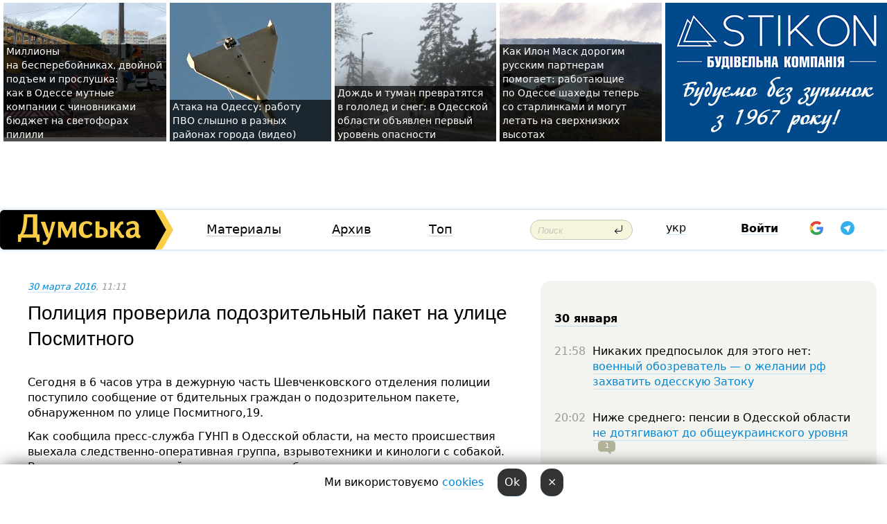

--- FILE ---
content_type: text/html; charset=windows-1251
request_url: https://dumskaya.net/news/politciya-proverila-podozritelnyy-paket-na-ulitc-056716/
body_size: 19903
content:
<!-- yes ads --><!-- 19 0    --><!-- [ 0 ]--><!-- 3 0    --><!-- [ 0 ]--><!-- 7 0    --><!-- [ 0 ]--><!-- 1 0    --><!-- [ 0 ]--><!-- 8 0    --><!-- [ 0 ]--><!-- 6 0    --><!-- [ 0 ]--><!DOCTYPE html PUBLIC "-//W3C//DTD XHTML 1.0 Transitional//EN" "http://www.w3.org/TR/xhtml1/DTD/xhtml1-transitional.dtd">
<html>
<head>
<link rel="alternate" hreflang="ru" href="https://dumskaya.net/news/politciya-proverila-podozritelnyy-paket-na-ulitc-056716/" /><meta http-equiv="Content-Type" content="text/html; charset=windows-1251" />
<title>Полиция проверила подозрительный пакет на улице Посмитного  | Новости Одессы</title>
<meta name="Description" content="Сегодня в&nbsp;6&nbsp;часов утра в&nbsp;дежурную часть Шевченковского отделения полиции поступило сообщение от&nbsp;бдительных граждан о&nbsp;подозрительном пакете, обнаруженном по&nbsp;улице Посмитного,19." /><meta name="apple-itunes-app" content="app-id=980928710">
<meta name="google-play-app" content="app-id=com.wininteractive.dumskaya">
<meta property="fb:app_id" content="192205030793137" />
<meta name="robots" content="max-image-preview:standard">

<meta http-equiv="X-UA-Compatible" content="IE=edge" />
<meta name="geo.position" content="46.466667;30.733333" />
<meta name="ICBM" content="46.466667, 30.733333" />
<meta name="geo.placename" content="Odessa, Ukraine" />
<meta name="geo.region" content="ua" />
<meta name="google-signin-client_id" content="192778080836-sl2lvtcv4ptsj6cgpp99iq5cgldh1bmq.apps.googleusercontent.com">
 <link rel="stylesheet" type="text/css" href="/css/main28.css?5" media="screen" />

<link rel="stylesheet" type="text/css" href="/css/print.css" media="print" />




<!--[if IE]>
<link rel="stylesheet" type="text/css" href="/css/ie.css"  media="screen"/>
<![endif]-->
<link rel="SHORTCUT ICON" href="/i3/favicon.png" />



<!-- Google tag (gtag.js) 
<script async src="https://www.googletagmanager.com/gtag/js?id=G-2EMXL010BL"></script>
<script>
  window.dataLayer = window.dataLayer || [];
  function gtag(){dataLayer.push(arguments);}
  gtag('js', new Date());

  gtag('config', 'G-2EMXL010BL');
</script>


<script async src="https://securepubads.g.doubleclick.net/tag/js/gpt.js"></script>
-->


<meta property="og:url" content="https://dumskaya.net/news/politciya-proverila-podozritelnyy-paket-na-ulitc-056716/" />
<meta property="og:title" content="Полиция проверила подозрительный пакет на улице Посмитного" />
<meta property="og:type" content="article" />
<script>

  window.googletag = window.googletag || {cmd: []};
  googletag.cmd.push(function() {
    googletag.defineSlot('/22908122590,22969254535/dumskaya.net_desktop_article_bottom', [728, 90], 'div-gpt-ad-1696932866002-0').addService(googletag.pubads());
    googletag.pubads().enableSingleRequest();
    googletag.enableServices();
  });

window.googletag = window.googletag || {cmd: []};
googletag.cmd.push(function() {
googletag.defineSlot('/22908122590,22969254535/dumskaya.net_desktop_article_right_1', [[160, 600], [300, 250], [300, 600]], 'div-gpt-ad-1695373137563-0').addService(googletag.pubads());
googletag.pubads().enableSingleRequest();
googletag.enableServices();
});
</script>
<script>
window.googletag = window.googletag || {cmd: []};
googletag.cmd.push(function() {
googletag.defineSlot('/22908122590,22969254535/dumskaya.net_desktop_article_right_2', [[300, 250], [160, 600], [300, 600]], 'div-gpt-ad-1695373508230-0').addService(googletag.pubads());
googletag.pubads().enableSingleRequest();
googletag.enableServices();
});
</script>

<div id="fb-root"></div>
<script>(function(d, s, id) {
  var js, fjs = d.getElementsByTagName(s)[0];
  if (d.getElementById(id)) return;
  js = d.createElement(s); js.id = id;
  js.src = "//connect.facebook.net/ru_RU/all.js#xfbml=1&appId=192205030793137";
  fjs.parentNode.insertBefore(js, fjs);
}(document, 'script', 'facebook-jssdk'));</script><script type="text/javascript" src="/js/main5.js?3"></script>
 	
<link rel="image_src" href="http://dumskaya.net/pics/fb/ru30521newsvideopic_politciya-proverila-podozritelnyy-paket-na-ulitc56716.jpg" />
<meta property="og:image" content="http://dumskaya.net/pics/fb/ru30521newsvideopic_politciya-proverila-podozritelnyy-paket-na-ulitc56716.jpg"/><script type="text/javascript" src="/js/swfobject.js"></script>
<!--<script type="text/javascript" src="/js/adriver.core.2.js"></script>-->
<script src="https://apis.google.com/js/platform.js" async defer></script>


<!-- Meta Pixel Code -->
<script>
  !function(f,b,e,v,n,t,s)
  {if(f.fbq)return;n=f.fbq=function(){n.callMethod?
  n.callMethod.apply(n,arguments):n.queue.push(arguments)};
  if(!f._fbq)f._fbq=n;n.push=n;n.loaded=!0;n.version='2.0';
  n.queue=[];t=b.createElement(e);t.async=!0;
  t.src=v;s=b.getElementsByTagName(e)[0];
  s.parentNode.insertBefore(t,s)}(window, document,'script',
  'https://connect.facebook.net/en_US/fbevents.js');
  fbq('init', '194518193344446');
  fbq('track', 'PageView');
</script>
<noscript><img height="1" width="1" style="display:none"
  src="https://www.facebook.com/tr?id=194518193344446&ev=PageView&noscript=1"
/></noscript>
<!-- End Meta Pixel Code -->


</head>




<body onload="" >

<header>

<noindex class=counter>
</noindex>

<div id=tops style='max-width:100%; width:100%;'>
<a name=top></a>

<!-- 2 3    --><!-- banner 1179 ЗАРС_ПК: priority: 2 shows:0<Br> --><!-- banner 1165 зезман2: priority: 1 shows:0<Br> --><!-- banner 1181 брендинг: priority: 1 shows:0<Br> --><!-- [ 2 ]--><table width=100% style='margin-top:3px;'><tr>
<td>


<table class=topstable style='width:100%; max-width:100%'><tr>
<td style='width:3px;'>&nbsp;</td>



<td class=tops style='background: url(/pics/b7/76232newsvideopic_milliony-na-bespereboynikah-ili-dvoynoy-podem-ka1769585667190113.jpg) no-repeat; 
background-position: center top; background-size:cover; text-indent:0; padding:0 ;height:200px; vertical-align:bottom; ; cursor: pointer;' onclick="window.location='/news/milliony-na-bespereboynikah-ili-dvoynoy-podem-ka-190113/';">
<div style='margin-left:4px; margin-right:4px; box-shadow: 4px 0 0 rgba(0,0,0,0.7), -4px 0 0 rgba(0,0,0,0.7); background:rgba(0,0,0,0.7);'><a href=/news/milliony-na-bespereboynikah-ili-dvoynoy-podem-ka-190113/ style='text-indent:0; color:#fff; font-size:14px;
   display: inline; margin-bottom:0; line-height:20px; border: none; text-decoration: none;'>Миллионы на&nbsp;бесперебойниках, двойной подъем и&nbsp;прослушка: как&nbsp;в&nbsp;Одессе мутные компании с&nbsp;чиновниками бюджет на&nbsp;светофорах пилили </a></div>
</td>
<td style='width:3px;'>&nbsp;</td>
<td class=tops style='background: url(/pics/b2/newsvideopic_ataka-na-odessu-rabotu-pvo-slyshno-v-raznyh-rayo190139_79260.jpg) no-repeat; 
background-position: center top; background-size:cover; text-indent:0; padding:0 ;height:200px; vertical-align:bottom; ; cursor: pointer;' onclick="window.location='/news/ataka-na-odessu-rabotu-pvo-slyshno-v-raznyh-rayo-190139/';">
<div style='margin-left:4px; margin-right:4px; box-shadow: 4px 0 0 rgba(0,0,0,0.7), -4px 0 0 rgba(0,0,0,0.7); background:rgba(0,0,0,0.7);'><a href=/news/ataka-na-odessu-rabotu-pvo-slyshno-v-raznyh-rayo-190139/ style='text-indent:0; color:#fff; font-size:14px;
   display: inline; margin-bottom:0; line-height:20px; border: none; text-decoration: none;'>Атака на&nbsp;Одессу: работу ПВО&nbsp;слышно в&nbsp;разных районах города (видео) </a></div>
</td>
<td style='width:3px;'>&nbsp;</td>
<td class=tops style='background: url(/pics/b5/50858newsvideopic_dozhd-i-tuman-prevratyatsya-v-gololed-i-sneg-v-o1769755855190137.jpg) no-repeat; 
background-position: center top; background-size:cover; text-indent:0; padding:0 ;height:200px; vertical-align:bottom; ; cursor: pointer;' onclick="window.location='/news/dozhd-i-tuman-prevratyatsya-v-gololed-i-sneg-v-o-190137/';">
<div style='margin-left:4px; margin-right:4px; box-shadow: 4px 0 0 rgba(0,0,0,0.7), -4px 0 0 rgba(0,0,0,0.7); background:rgba(0,0,0,0.7);'><a href=/news/dozhd-i-tuman-prevratyatsya-v-gololed-i-sneg-v-o-190137/ style='text-indent:0; color:#fff; font-size:14px;
   display: inline; margin-bottom:0; line-height:20px; border: none; text-decoration: none;'>Дождь и&nbsp;туман превратятся в&nbsp;гололед и&nbsp;снег: в&nbsp;Одесской области объявлен первый уровень опасности </a></div>
</td>
<td style='width:3px;'>&nbsp;</td>
<td class=tops style='background: url(/pics/c2/picturepicture_176968991196296721464803_74111.jpg) no-repeat; 
background-position: center top; background-size:cover; text-indent:0; padding:0 ;height:200px; vertical-align:bottom; ; cursor: pointer;' onclick="window.location='/news/letayut-nizhe-i-upravlyayutsya-cherez-starlinki-190131/';">
<div style='margin-left:4px; margin-right:4px; box-shadow: 4px 0 0 rgba(0,0,0,0.7), -4px 0 0 rgba(0,0,0,0.7); background:rgba(0,0,0,0.7);'><a href=/news/letayut-nizhe-i-upravlyayutsya-cherez-starlinki-190131/ style='text-indent:0; color:#fff; font-size:14px;
   display: inline; margin-bottom:0; line-height:20px; border: none; text-decoration: none;'>Как&nbsp;Илон Маск дорогим русским партнерам помогает: работающие по&nbsp;Одессе шахеды теперь со&nbsp;старлинками и&nbsp;могут летать на&nbsp;сверхнизких высотах </a></div>
</td>
<td style='width:3px;'>&nbsp;</td>
</tr></table>

</td>




<td height=214 width=304>
<!--!2--><!--ban2--> <noindex><a href=/ad//click/?ban=1181 target=_blank rel=nofollow class=nobo style='border:none'><img  class=nobo  src=/banner/brending/ alt='брендинг' ></a><br></noindex> <!--]ban2-->
</td>

</tr></table></div>


<nav id=nav class=nav> <!-- ng 18px -->
<div id=menuitems style='background-color:#fff;'>

<div class=logocell><a href=/ title='Думская - новости Одессы, анализ одесской политики. Интересные новости в Одессе 
 и аналитические статьи.' style='height:57px;font-size:0; border:none;'><img src=/i/logoua.png 
alt='Думская - новости Одессы, анализ одесской политики. 
Интересные новости в Одессе и аналитические статьи.' style='display:inline-block;height:57px;'>
</a></div>
<div class=rightcell>  <!-- right cell -->
<div class=innertable>  <!-- inner table -->

<!-- menu cell -->
<div class=cell2pc></div>
<div class=menuitemscell>

<!-- menu table-->
<div class=menutable> 
<div style='display: table-cell; width:26%; text-align:left;'><a title='...... .. ......' href=/articles/ class=menuitem>Материалы</a></div><div style='display: table-cell; width:25%;'><a class=menuitemsel title='Архив' href=/allnews/>Архив</a></div><div style='display: table-cell; width:23%;'><a title='Найбільш популярні новини Одеси за тиждень' href=/topweek/ class=menuitem>Топ</a></div></div>
</div>
<!--<div class=cell2pc></div>-->
<!--<div class=cellline></div>-->
<!-- search cell -->
<div class=cellsearch>
<form class=searchform action=/search/// method=get style=''><div style='position:relative; width:100%'>
<input id=first class=searchinp type=text name=query placeholder='Поиск' 
onfocus="this.placeholder = ''" onblur="this.placeholder = 'Поиск'" >
<input type=image src=/i/enter.png class=searchgo>
</div></form></div>
<!--<div class=cellline></div>-->
<div style='display: table-cell; width:6%;'><div style='padding-top:15px;'><a style='color:#000' href=/setlang/ua/>укр</a></div> </div>
<script>
function showuserinfo()
{ 
 g('userinfo').className="userinfovisible";
 document.body.addEventListener('click', boxCloser, false);
}

function hideuserinfo()
{ 
 g('userinfo').className="userinfohidden";
 document.body.removeEventListener('click', boxCloser, false);
}

var last=0;

function ts()
{
 return new Date().getTime()/1000;
}

function shownewcomments()
{ 
 if (ts()-last<0.1) return;
 document.body.addEventListener('click', boxCloser, false);
 g('newcomments').className="newcommentsvisible";
 g('newcomments').style.display='block';
 g('nclink').href="javascript:hidenewcomments()";
 last=ts();
}

function hidenewcomments()
{ 
 if (ts()-last<0.1) return;
 document.body.removeEventListener('click', boxCloser, false);
 g('newcomments').className="newcommentshidden";
 g('newcomments').style.display='none';
 g('nclink').href="javascript:shownewcomments()";
 last=ts();
}


function boxCloser(e)
{
//alert(e.target.id);
  if (e.target.id != 'userinfo' && e.target.id != 'newcomments' && e.target.id != 'login' && e.target.id != 'psw')
  {
    hideuserinfo();
    hidenewcomments();
  }
}  

window.onscroll = function() {
t=window.pageYOffset;
 if (t>302){
 g('nav').className='navfixed';
 document.getElementsByTagName("BODY")[0].style.marginTop='141px';
 document.getElementById("newcomments").style.top='57px';
}
else
{
 g('nav').className='nav';
 document.getElementsByTagName("BODY")[0].style.marginTop='0';
 document.getElementById("newcomments").style.top='360px';
}
}

</script>
<!--<div class=cell2pc></div>-->
<div class=celluser style='text-align: center;'>
<div class=cellnouser style='height:30px; width:335px; vertical-align:middle; text-align:center;'><div class=cell1user style='text-align:center; margin:0 auto;'>
<div style='display: inline-block;position: relative;'>
<div style='display: inline-block;'>
<a href=javascript:showuserinfo()  id=pp
 style='color:#000;text-decoration:none;margin-left:0;display:inline-block;line-height:16px;'><b>Войти</b></a><script>

  function urlencode( s )
   {
      return encodeURIComponent( s );
   }


function authInfo(data) {
uid=data.session.user.id;
first_name=data.session.user.first_name;
last_name=data.session.user.last_name;
hash="expire="+data.session.expire+"&mid"+data.session.mid+"&secret="+data.session.secret+"&sid="+data.session.sid+"&sig="+data.session.sig;
window.location="/vkreg///"+urlencode(uid)+"/?returnurl="+urlencode(window.location.href)+"&name="+urlencode(first_name)+" "+urlencode(last_name)+"&hash="+urlencode(hash);
}

</script>
<!--<img src=/i3/fb-login.gif id=zz onclick="FB.login( registerfb(), {scope: 'email'})  " style='margin-left:20px;padding-bottom:3px;vertical-align:middle;cursor:pointer;width:20px;height:20px;'>
-->

      <script>


var accessToken='';

function registerfb()
{
FB.api('/me', function(response) {

FB.getLoginStatus(function(response) {
 accessToken=response.authResponse.accessToken;
});
var name= response.name;
var email= response.email;
var id= response.id; 
var link= response.link;
var public_key = accessToken;
window.location="/fbreg///?fbid="+urlencode(id)+"&fbname="+urlencode(name)+"&fburl="+urlencode('/news/politciya-proverila-podozritelnyy-paket-na-ulitc-056716///')+"&fbemail="+urlencode(email)+"&key="+urlencode(public_key);
});
}
        window.fbAsyncInit = function() {
          FB.init({
            appId      : '192205030793137',
            version    : 'v3.2',
            status     : true, 
            cookie     : true,
            xfbml      : true,
            oauth      : true,
          });
        };
        (function(d){
           var js, id = 'facebook-jssdk'; if (d.getElementById(id)) {return;}
           js = d.createElement('script'); js.id = id; js.async = true;
           js.src = "//connect.facebook.net/en_US/sdk.js";
           d.getElementsByTagName('head')[0].appendChild(js);
         }(document));
      </script>

<div  style='display:inline-block; padding-left:15px;vertical-align:middle;' id=fblog>  <div id="fb-root"></div>
<div class="fb-login-button" on-login="registerfb()" data-scope="email">&rarr;</div></div>

<div class="g-signin2" data-onsuccess="onSignIn" id=gbtn style='display:none;'></div>



<form id=gform2 method=post action="/googlereg/" style='display:none;'>
<input type=hidden name=gid id=gid2>
<input type=hidden name=nickname id=nickname2>
<input type=hidden name=email id=email2>
<input type=hidden name=pic id=pic2>
<input type=hidden name=backurl value="/news/politciya-proverila-podozritelnyy-paket-na-ulitc-056716///">
</form>

<div id=tgbtn style='display:none;'><script async src="https://telegram.org/js/telegram-widget.js?22" data-telegram-login="dumskayalogin_bot" data-size="small" data-auth-url="https://dumskaya.net/telegram//login/" data-request-access="write"></script>
</div>


<script>
function onSignIn(googleUser)
{
 var profile = googleUser.getBasicProfile();
 g('gid2').value=profile.getId();
 g('nickname2').value=profile.getName();
 g('email2').value=profile.getEmail();
 g('pic2').value=profile.getImageUrl();
 g('gform2').submit();
}

function z()
{
show('gbtn');
hide('xx');
hide('zz');
hide('tg');
hide('fblog');
hide('pp');
}

function tg()
{
show('tgbtn');
hide('xx');
hide('zz');
hide('fblog');
hide('tg');
hide('pp');
}

</script>

<img src=/i3/google.png id=xx onclick="z();" 
style='margin-left:20px;padding-bottom:3px;vertical-align:middle;cursor:pointer;width:20px;height:20px;'>

<img src=/i/telegram.png id=tg onclick="tg();" 
style='margin-left:20px;padding-bottom:3px;vertical-align:middle;cursor:pointer;width:20px;height:20px;'>
</div>
<div id=userinfo class=userinfohidden style='position:absolute;width:250px;left:-90px;'><div style='padding:20px;' >
<center ><b>Войти</b></center><br>
<form action=/enter/ method=post>
<input type=hidden id=turing name=turing value=43>
<script>
 document.getElementById('turing').value='42';
</script>
<input type=hidden name=backurl value=''>

<table id=userinfo1>
<tr><td width=150 style='padding-top:3px;'>E-mail<br><br> </td><td> 
<input type=text id=login name=login value='' class=inp17>  </td></tr>
<tr><td style='padding-top:3px;'>Пароль<br><br></td><td> <input type=password id=psw name=password class=inp17>  </td></tr>
</tr>



<tr><td></td>  <td align=right><input name=submitbutton type=submit value='Войти' style=';width:90px; display:block;'>
</td><td> 

</table>
</form>
<Br><a href=/register/>Регистрация</a><br><a href=/skleroz/>Восстановление пароля</a>
</div>
</div>
</div>
</div>
</div>


<div id=newcomments class=newcommentshidden><div style='padding:8px;font-size:13px; font-weight:bold;'> Новые комментарии:</div></div>
</div>

</div><!-- inner table -->
</div> <!-- right cell -->
</div> <!-- menuitems -->

</nav>

</header>
<br>



<div class=content>
<script type="text/javascript">

AJAX2("/ajaxcounter///?page=056716&pclass=20&mob=0");

  
document.onkeydown = NavigateThrough;
function NavigateThrough (event)
    {
    if (!document.getElementById) return;
    if (window.event) event = window.event;
	if (event.ctrlKey && ((event.keyCode == 0xA)||(event.keyCode == 0xD)) )
	    {
var x = window.getSelection();
var z = x.anchorNode.parentNode;
var t= z.innerText;
//alert();

var sel = window.getSelection().toString();
sel=sel.replace("&nbsp;", " ");
t=t.replace("&nbsp;", " ");
          
sel=sel.replace(/\u00A0/g, " ");
t=t.replace(/\u00A0/g, " ");
//alert(t);
AJAX("/news/politciya-proverila-podozritelnyy-paket-na-ulitc-056716/ctrlenter/",encodeURI(sel+"///"+t));
alert("Информация про ошибку отправлена в редакцию! Спасибо за помощь");
           }
    }
</script>
<img src="/ajaxcounter///?page=056716&pclass=20&mob=0" width=1 height=1 style='visibility:none'>


<Br><Br>
  
<link rel="canonical" href="https://dumskaya.net/news/politciya-proverila-podozritelnyy-paket-na-ulitc-056716/" />

<table width=100% style='max-width:1600px;'><tr>

<td class=newscol style='padding-right:20px; border:0; background: #fff;' rowspan=2>

<div style='max-width:700px; margin: 0 auto; font-size:16px; background:#fff;'>




    


<div style='color:#999; font-size:13px;'><i><a href=/allnews///2016/03/30/>30 марта 2016</a>, 11:11</i>  &nbsp;&nbsp;  </div>



<div style='height:10px;'></div>

<h1>Полиция проверила подозрительный пакет на улице Посмитного</h1>

<br>

   







</div></div>


<script>

function photovote(id)
{
 AJAX("/index.php?class=29&id="+id+"&settemplate=vote");
}

</script>


<style>
#textdiv
{
 max-width:700px;
margin: 0 auto;
margin-bottom:10px;
}
</style>

<div id=textdiv style=' background:#fff;padding-left:20px; padding-right:20px; '>

  
<p>Сегодня в&nbsp;6&nbsp;часов утра в&nbsp;дежурную часть Шевченковского отделения полиции поступило сообщение от&nbsp;бдительных граждан о&nbsp;подозрительном пакете, обнаруженном по&nbsp;улице Посмитного,19.</p><p>Как сообщила пресс-служба ГУНП в&nbsp;Одесской области, на&nbsp;место происшествия выехала следственно-оперативная группа, взрывотехники и&nbsp;кинологи с&nbsp;собакой. В&nbsp;пакете взрывных устройств и&nbsp;веществ не&nbsp;обнаружили.</p> 




</div>



<div style='background:#fff;'>


</div>



<div id=textdiv style=' background:#fff; padding-left:20px; padding-right:20px;'>

<script>
</script><br>

 <b>СМЕРТЬ РОССИЙСКИМ ОККУПАНТАМ!</b>  
<br>


<!-- -->




</div>


<div style='max-width:700px; margin: 0 auto; font-size:16px; '>
<div style='background:#fff;'>






                                 
                                   





 <!--!19-->

<script>
  setTimeout("AJAX('/ad//ajaxsaveview/?place=1');",5000);
</script>










</div></div>


  

<br><br>
<span style='color:#bbb'>Заметили ошибку? Выделяйте слова с ошибкой и нажимайте control-enter<br></span>
<div class=hideprint>
<br>

 








<div style='background:#fff;'>

<table><tr>
<!--<td width=75>
<NOINDEX><a href="http://twitter.com/share" class="twitter-share-button" data-text="Полиция проверила подозрительный пакет на улице Посмитного #odessa" data-count="horizontal" data-via="dumskaya_net">Tweet</a><script type="text/javascript" src="https://platform.twitter.com/widgets.js"></script></NOINDEX>
</td>-->


<td width=180 align=left>
<NOINDEX>

<div class="fb-like" data-href="https://dumskaya.net/news/politciya-proverila-podozritelnyy-paket-na-ulitc-056716/" data-send="false" data-layout="button_count" data-width="150" data-show-faces="true" data-action="recommend" data-font="tahoma"></div>
</NOINDEX>
</td>
<Td>
 <a href=#top>Наверх &uarr;</a>
</td>
</tr></table>
</div>
</div>

<div style='background:#fff;'>
<br><div class="line1" style='margin-bottom:7px;'> </div>
<div class=hideprint>


<!--!3-->
</div>
</div>



</div>

<div style='display:'>




<div style='display: inline-block; vertical-align:top'>
<br><br><!--!7-->
</div>

<div style='height:7px;'></div>
</div>
<div class=hideprint>
<div class=line1> </div>



<div style='display:; background:#fff'>




<script>
function comform(id)
{
var t='<br><form action=/comment/'+id+'/addcomment// method=post id=f'+id+' style=display:inline onsubmit="return socialsubmit('+id+')">';
t+='<input type=hidden name=returnurl value="/news/politciya-proverila-podozritelnyy-paket-na-ulitc-056716///">';
t+='<textarea name=comment class=sendtextbig id=text'+id+'></textarea><div style="display:none; padding:5px; background:#eee;" id=putpic'+id+'>Адрес картинки в интернете: <input type=text name=picsource style="width:400px" id=putpicsrc'+id+'></div><input type=submit value="Ответить" name=ans><input type=button value="Вставить картинку" onclick=putpic('+id+') id=putpicbtn'+id+'><Br></form> ';
x=g('comm'+id);
x.innerHTML=t;
g('text'+id).focus();
}

function unhidecom(id)
{
 hide('hidlink'+id);
 show('hidden'+id);
}
</script>


<a name=comments> </a> <!--<B>Комментарии:</b> 
<br> --> <br> 



<script>

var setid=0;
var txt0='';

function ReplaceAll(Source,stringToFind,stringToReplace){
  var temp = Source;
    var index = temp.indexOf(stringToFind);
        while(index != -1){
            temp = temp.replace(stringToFind,stringToReplace);
            index = temp.indexOf(stringToFind);
        }
        return temp;
}

function save(id)
{
 txt= g('ed'+id).value;
 txt=ReplaceAll(txt,".","&#46;");
 txt=encodeURIComponent(txt);
//alert(txt);
 AJAX("/comment//saveedit/"+id+"/"+ txt +"/");
}

function cancel(id)
{
 g('ctxt'+id).innerHTML=txt0;
 show('edlink'+id);
}

function editcom(id)
{
 hide('edlink'+id);
 txt0=g('ctxt'+id).innerHTML;
 txt=ReplaceAll(txt0,"<br>",String.fromCharCode(10));
 txt=ReplaceAll(txt,"&laquo;",'"');
 txt=ReplaceAll(txt,"&raquo;",'"');
 txt=ReplaceAll(txt,"&nbsp;",' ');
 txt=ReplaceAll(txt,"&mdash;",'-');

 txt=ReplaceAll(txt,"Сохранить изменения Отмена",'');


 txt=ReplaceAll(txt,"«",'"');
 txt=ReplaceAll(txt,"»",'"');

 txt=ReplaceAll(txt,"https://www.youtube.com/embed/", ">https://www.youtube.com/watch?v=");
 txt=ReplaceAll(txt,'" frameborder=','<');

 txt=txt.replace(/(<([^>]+)>)/ig,"");
 g('ctxt'+id).innerHTML="<textarea id=ed"+id+" style='width:400px; height:200px;'>"+txt+"</textarea><br><button onclick=save("+id+") style='padding:5px;'>Сохранить изменения</button> <button onclick=cancel("+id+") style='padding:5px;'>Отмена</button>";
}


function win2utf(s)
{
 var t='';
   for(var i=0; i<s.length; i++)
    {
       c=s[i].charCodeAt(0);
       if (c<=127 || c>255) {t+=String.fromCharCode(c); continue; }
       if (c>=192 && c<=207)    {t+=String.fromCharCode(208)+'"'. String.fromCharCode(c-48); continue; }
       if (c>=208 && c<=239) {t+=String.fromCharCode(208)+String.fromCharCode(c-48); continue; }
       if (c>=240 && c<=255) {t+=String.fromCharCode(209)+String.fromCharCode(c-112); continue; }
       if (c==184) { t+=String.fromCharCode(209)+String.fromCharCode(209); continue; };
            if (c==168) { t+=String.fromCharCode(208)+String.fromCharCode(129);  continue; };
            if (c==184) { t+=String.fromCharCode(209)+String.fromCharCode(145); continue; };
            if (c==168) { t+=String.fromCharCode(208)+String.fromCharCode(129); continue; };
            if (c==179) { t+=String.fromCharCode(209)+String.fromCharCode(150); continue; };
            if (c==178) { t+=String.fromCharCode(208)+String.fromCharCode(134); continue; };
            if (c==191) { t+=String.fromCharCode(209)+String.fromCharCode(151); continue; };
            if (c==175) { t+=String.fromCharCode(208)+String.fromCharCode(135); continue; };
            if (c==186) { t+=String.fromCharCode(209)+String.fromCharCode(148); continue; };
            if (c==170) { t+=String.fromCharCode(208)+String.fromCharCode(132); continue; };
            if (c==180) { t+=String.fromCharCode(210)+String.fromCharCode(145); continue; };
            if (c==165) { t+=String.fromCharCode(210)+String.fromCharCode(144); continue; };
            if (c==184) { t+=String.fromCharCode(209)+String.fromCharCode(145); continue; };
   }
   return t;
}



function socialsubmit(id)
{
 
 
 if (!stop) g('f'+id).submit();
}


function showthread(id)
{
 hide('show'+id);
 show('data'+id);
}

function putpic(id)
{
 show('putpic'+id);
 g('putpicsrc'+id).focus();
 hide('putpicbtn'+id);
}

function admindel(id)
{
 AJAX("/index.php?class=27&id="+id+"&delcom=1");
}

function adminhide(id)
{
 AJAX("/index.php?class=27&id="+id+"&delcom=5");
}

function adminshow(id)
{
 AJAX("/index.php?class=27&id="+id+"&delcom=6");
}


function checkpic(id)
{
 var pic=g('compic'+id);

 if (pic.width>2200 || pic.height>2200)
 {
  pic.src='';
  pic.height=0;
  pic.width=0;
 }
else
{
 if (pic.width>900)
  pic.width=600;
 else
 if (pic.height>600) pic.height=600;
}
}


</script>



<div><a name=comment1916402></a>
 <div class=pb10  id=hidden1916402  >
<table><tr><td class=comtd1><a href=/user/kol-o-bok/ title='Kol-o-Bok' style='border-bottom: none;'><img width=75 height=75 src=/pics/auserpic.gif alt='Kol-o-Bok' style='-webkit-border-radius: 38px; -moz-border-radius: 38px; border-radius: 38px;'></a></td><td cla1ss=comtd2>
<div style='background-color:#eee; border-radius:15px; padding:15px; color :#000; '>

<div style='min-height:25px;'><a href=/user/kol-o-bok/ class=user>Kol-o-Bok</a>    <a href=/news/politciya-proverila-podozritelnyy-paket-na-ulitc-056716/#comment1916402 class=comdate>30 марта 2016, 11:18</a> &nbsp;   &nbsp; <span id=q1916402>+1</span> &nbsp;  &nbsp;&nbsp;&nbsp; </div>
 <div id=ctxt1916402>Сміття на поСМІТНОГО&#133</div>
</div> 
&nbsp;&nbsp; <a class=comans href=javascript:comform(1916402)>Ответить</a> &nbsp;&nbsp;&nbsp;  

 <div id=comm1916402></div>

</td></tr></table>

</div><div class=comansd></div></div><div><a name=comment1916412></a>
 <div class=pb10  id=hidden1916412  >
<table><tr><td class=comtd1><a href=/user/staryykatorzhanin/ title='СтарыйКаторжанин' style='border-bottom: none;'><img width=75 height=75 src=/pics/auserpic.gif alt='СтарыйКаторжанин' style='-webkit-border-radius: 38px; -moz-border-radius: 38px; border-radius: 38px;'></a></td><td cla1ss=comtd2>
<div style='background-color:#eee; border-radius:15px; padding:15px; color :#000; '>

<div style='min-height:25px;'><a href=/user/staryykatorzhanin/ class=user>СтарыйКаторжанин</a>   &nbsp; <img src=/i/flags/od.gif alt='страна по ip - od'> <a href=/news/politciya-proverila-podozritelnyy-paket-na-ulitc-056716/#comment1916412 class=comdate>30 марта 2016, 11:24</a> &nbsp;   &nbsp; <span id=q1916412>+1</span> &nbsp;  &nbsp;&nbsp;&nbsp; </div>
 <div id=ctxt1916412>На&nbsp;днях открываю багажник и&nbsp;обнаруживаю в&nbsp;нем&nbsp;подозрительный пакет, который источает подозрительное зловоние. Сначала думал, что&nbsp;диверсия, а&nbsp;потом вспомнил, что&nbsp;на&nbsp;прошлой неделе муссор положил в&nbsp;багажник, чтоб выбросить по&nbsp;дороге и&nbsp;забыл о&nbsp;нем. Обезвредил его&nbsp;сам, полицию не&nbsp;вызывал. Во&nbsp;какой я&nbsp;бдительный гражданин.</div>
</div> 
&nbsp;&nbsp; <a class=comans href=javascript:comform(1916412)>Ответить</a> &nbsp;&nbsp;&nbsp;  

 <div id=comm1916412></div>

</td></tr></table>

</div><div class=comansd><div><a name=comment1916422></a>
 <div class=pb10  id=hidden1916422  >
<table><tr><td class=comtd1><a href=/user/woodoodoll/ title='WooDooDoll' style='border-bottom: none;'><img width=75 height=75 src=/pics/a1/userpic34701.gif alt='WooDooDoll' style='-webkit-border-radius: 38px; -moz-border-radius: 38px; border-radius: 38px;'></a></td><td cla1ss=comtd2>
<div style='background-color:#eee; border-radius:15px; padding:15px; color :#000; '>

<div style='min-height:25px;'><a href=/user/woodoodoll/ class=user>WooDooDoll</a>    <a href=/news/politciya-proverila-podozritelnyy-paket-na-ulitc-056716/#comment1916422 class=comdate>30 марта 2016, 11:36</a> &nbsp;   &nbsp; <span id=q1916422>+6</span> &nbsp;  &nbsp;&nbsp;&nbsp; </div>
 <div id=ctxt1916422>Расскажите еще&nbsp;как&nbsp;Вы&nbsp;сходили в&nbsp;туалет не&nbsp;по&nbsp;маленькой нужде и&nbsp;забыли слить воду</div>
</div> 
&nbsp;&nbsp; <a class=comans href=javascript:comform(1916422)>Ответить</a> &nbsp;&nbsp;&nbsp;  

 <div id=comm1916422></div>

</td></tr></table>

</div><div class=comansd></div></div></div></div><div><a name=comment1916418></a>
 <div class=pb10  id=hidden1916418  >
<table><tr><td class=comtd1><a href=/user/kostyapovar/ title='костяповар' style='border-bottom: none;'><img width=75 height=75 src=/pics/auserpic.gif alt='костяповар' style='-webkit-border-radius: 38px; -moz-border-radius: 38px; border-radius: 38px;'></a></td><td cla1ss=comtd2>
<div style='background-color:#eee; border-radius:15px; padding:15px; color :#000; '>

<div style='min-height:25px;'><a href=/user/kostyapovar/ class=user>костяповар</a>   &nbsp; <img src=/i/flags/od.gif alt='страна по ip - od'> <a href=/news/politciya-proverila-podozritelnyy-paket-na-ulitc-056716/#comment1916418 class=comdate>30 марта 2016, 11:31</a> &nbsp;   &nbsp; <span id=q1916418>-2</span> &nbsp;  &nbsp;&nbsp;&nbsp; </div>
 <div id=ctxt1916418>А за ложный вызов привлекут бдлительного гражданина?</div>
</div> 
&nbsp;&nbsp; <a class=comans href=javascript:comform(1916418)>Ответить</a> &nbsp;&nbsp;&nbsp;  

 <div id=comm1916418></div>

</td></tr></table>

</div><div class=comansd></div></div><div><a name=comment1916434></a>
 <div class=pb10  id=hidden1916434  >
<table><tr><td class=comtd1><a href=/user/kostyapovar/ title='костяповар' style='border-bottom: none;'><img width=75 height=75 src=/pics/auserpic.gif alt='костяповар' style='-webkit-border-radius: 38px; -moz-border-radius: 38px; border-radius: 38px;'></a></td><td cla1ss=comtd2>
<div style='background-color:#eee; border-radius:15px; padding:15px; color :#000; '>

<div style='min-height:25px;'><a href=/user/kostyapovar/ class=user>костяповар</a>   &nbsp; <img src=/i/flags/od.gif alt='страна по ip - od'> <a href=/news/politciya-proverila-podozritelnyy-paket-na-ulitc-056716/#comment1916434 class=comdate>30 марта 2016, 12:04</a> &nbsp;   &nbsp; <span id=q1916434>-2</span> &nbsp;  &nbsp;&nbsp;&nbsp; </div>
 <div id=ctxt1916434>А&nbsp;почему собственно минусуете?ведь вызов то&nbsp;ложный, потрачены средства. Собака с&nbsp;милицией приехала)</div>
</div> 
&nbsp;&nbsp; <a class=comans href=javascript:comform(1916434)>Ответить</a> &nbsp;&nbsp;&nbsp;  

 <div id=comm1916434></div>

</td></tr></table>

</div><div class=comansd><div><a name=comment1916559></a>
 <div class=pb10  id=hidden1916559  >
<table><tr><td class=comtd1><a href=/user/gladiator/ title='гладиатор' style='border-bottom: none;'><img width=75 height=75 src=/pics/auserpic.gif alt='гладиатор' style='-webkit-border-radius: 38px; -moz-border-radius: 38px; border-radius: 38px;'></a></td><td cla1ss=comtd2>
<div style='background-color:#eee; border-radius:15px; padding:15px; color :#000; '>

<div style='min-height:25px;'><a href=/user/gladiator/ class=user>гладиатор</a>    <a href=/news/politciya-proverila-podozritelnyy-paket-na-ulitc-056716/#comment1916559 class=comdate>30 марта 2016, 14:44</a> &nbsp;   &nbsp; <span id=q1916559>+1</span> &nbsp;  &nbsp;&nbsp;&nbsp; </div>
 <div id=ctxt1916559>Ну, собственно, и собака могла бы и сама приехать.</div>
</div> 
&nbsp;&nbsp; <a class=comans href=javascript:comform(1916559)>Ответить</a> &nbsp;&nbsp;&nbsp;  

 <div id=comm1916559></div>

</td></tr></table>

</div><div class=comansd></div></div></div></div><div style="display:none;"><div class=comansd></div></div>










<form action=/comments/332184/addcomment// style='display:inline' id=f enctype='multipart/form-data' method=post onsubmit="return socialsubmit('')"> 
        <input type=hidden name=MAX_FILE_SIZE value=1000000>
<input type=hidden name=returnurl value='/news/politciya-proverila-podozritelnyy-paket-na-ulitc-056716///'>
<textarea name=comment class=sendtextbig id=text style='width:99%; max-width:420px;'></textarea><div style='display:none; padding:5px; background:#eee;' id=putpic>Адрес картинки в интернете: <input type=text name=picsource style='width:400px' id=putpicsrc></div><input type=submit value='Добавить комментарий'> <input type=button value='Вставить картинку' onclick=putpic('') id=putpicbtn>
</form> &nbsp;&nbsp; <a href=/site/Pravila_obscheniya_na_nashem_sajte>Правила</a><!--. &nbsp;&nbsp;<a href=/bans/>Забаненные</a> --> <div style='display: inline-block; margin-left:20px; vertical-align:top;'>

 <a href=#top>Наверх &uarr;</a>

</div>

<br><br>


<!--<div id=commentdisclaimer>Комментарии размещаются сторонними пользователями нашего сайта. Мнение редакции может не совпадать с мнением пользователей.</div>
<br>
-->



</div>

</div>

</td>









<td class="hideprint" style='padding-left:0;  border-right:0;width:500px; height:100%; '>





<div style='margin-right:15px;'>


<div style='padding:20px; border-radius:20px; margin-bottom:25px; border:1px solid #eee; display:none;'>
<a href=/sociologicalpoll//////////>Пройти соц. опрос от Думской:
<br><br>
Тема: &laquo;&raquo;</a>
</div>
</div>

<div id=news style='margin-right:15px;'>
<div>
<br>
  <!-- /22908122590,22969254535/dumskaya.net_desktop_article_right_1 -->
<!--<div id='div-gpt-ad-1695373137563-0' style='min-width: 160px; min-height: 250px;'>
<script>
googletag.cmd.push(function() { googletag.display('div-gpt-ad-1695373137563-0'); });
</script>
</div>
-->


<!--!1-->
<!--<Br>-->


<!--<br>
<a href=/ title='смотреть все новости Одессы' class=partyellow>Новости Одессы:</a>
<br>--> <br>


<div id=news style='background:0; border-radius:0; padding-left:0'>




<table>

<tr id=newstr1><Td class=newsdateline style='padding-top:0;' colspan=2><a href=/allnews///2026/01/30/>30 января</a></td></tr>
<tr id=newstr2><td style='padding-bottom:30px; text-align:left; width:50px;' ><span style='color:#999;padding-right:10px;'>21:58</span></td><td style='padding-bottom:30px; text-align:left; ' >  Никаких предпосылок для этого нет: <a href=/news/nikakih-predposylok-dlya-etogo-net-voennyy-obozr-190145/ >военный обозреватель &mdash; о желании рф захватить одесскую Затоку</a> </td> </tr> 
 

<tr id=newstr3><td style='padding-bottom:30px; text-align:left; width:50px;' ><span style='color:#999;padding-right:10px;'>20:02</span></td><td style='padding-bottom:30px; text-align:left; ' >  Ниже среднего: пенсии в Одесской области <a href=/news/nizhe-srednego-pensii-v-odesskoy-oblasti-ne-doty-190126/ >не дотягивают до общеукраинского уровня</a><a href=/news/nizhe-srednego-pensii-v-odesskoy-oblasti-ne-doty-190126//#comments style='border:none;'><div style='display:inline-block; margin-left:8px; color:#fff; text-align:center;padding-top:0px; font-size:10px; width:25px; height:19px; background:url(/i/comments.png) no-repeat; background-size: 25px 19px;'>1</div></a></nobr> </td> </tr> 
 

<tr id=newstr4><td style='padding-bottom:30px; text-align:left; width:50px;' ><span style='color:#999;padding-right:10px;'>18:01</span></td><td style='padding-bottom:30px; text-align:left; ' >  За несколько месяцев враг <a href=/news/za-neskolko-mesyatcev-vrag-razrushil-pochti-40-e-190143/ >разрушил почти 40% энергосистемы Одесской области</a><a href=/news/za-neskolko-mesyatcev-vrag-razrushil-pochti-40-e-190143//#comments style='border:none;'><div style='display:inline-block; margin-left:8px; color:#fff; text-align:center;padding-top:0px; font-size:10px; width:25px; height:19px; background:url(/i/comments.png) no-repeat; background-size: 25px 19px;'>3</div></a></nobr> </td> </tr> 
 

<tr id=newstr5><td style='padding-bottom:30px; text-align:left; width:50px;' ><span style='color:#999;padding-right:10px;'>16:05</span></td><td style='padding-bottom:30px; text-align:left; ' >  <span onclick=redir('/news/ukrainetc-paralizoval-rabotu-punkta-propuska-v-o-190141/') class='ablack'>Украинец </span><a href=/news/ukrainetc-paralizoval-rabotu-punkta-propuska-v-o-190141/ >парализовал работу пункта пропуска в Одесской области</a><span onclick=redir('/news/ukrainetc-paralizoval-rabotu-punkta-propuska-v-o-190141/') class='ablack'>: его заподозрили в провозе <nobr>взрывчатки</span><a href=/news/ukrainetc-paralizoval-rabotu-punkta-propuska-v-o-190141//#comments style='border:none;'><div style='display:inline-block; margin-left:8px; color:#fff; text-align:center;padding-top:0px; font-size:10px; width:25px; height:19px; background:url(/i/comments.png) no-repeat; background-size: 25px 19px;'>1</div></a></nobr> </td> </tr> 
 

<tr id=newstr6><td style='padding-bottom:30px; text-align:left; width:50px;' ><span style='color:#999;padding-right:10px;'>14:34</span></td><td style='padding-bottom:30px; text-align:left; '  class=mega >  Миллионы на бесперебойниках, двойной подъем и прослушка: как в Одессе мутные компании с чиновниками <a href=/news/milliony-na-bespereboynikah-ili-dvoynoy-podem-ka-190113/ class=mega >бюджет на светофорах пилили</a><a href=/news/milliony-na-bespereboynikah-ili-dvoynoy-podem-ka-190113//#comments style='border:none;'><div style='display:inline-block; margin-left:8px; color:#fff; text-align:center;padding-top:0px; font-size:10px; width:25px; height:19px; background:url(/i/comments.png) no-repeat; background-size: 25px 19px;'>3</div></a></nobr> </td> </tr> 
 

<tr id=newstr7><td style='padding-bottom:30px; text-align:left; width:50px;' ><span style='color:#999;padding-right:10px;'>12:22</span></td><td style='padding-bottom:30px; text-align:left; ' >  <span onclick=redir('/news/ataka-na-odessu-rabotu-pvo-slyshno-v-raznyh-rayo-190139/') class='ablack'>Атака на Одессу: </span><a href=/news/ataka-na-odessu-rabotu-pvo-slyshno-v-raznyh-rayo-190139/ >работу ПВО слышно в разных районах города</a><span onclick=redir('/news/ataka-na-odessu-rabotu-pvo-slyshno-v-raznyh-rayo-190139/') class='ablack'> <i style='color:#999'>(видео)</i <nobr></span><a href=/news/ataka-na-odessu-rabotu-pvo-slyshno-v-raznyh-rayo-190139//#comments style='border:none;'><div style='display:inline-block; margin-left:8px; color:#fff; text-align:center;padding-top:0px; font-size:10px; width:25px; height:19px; background:url(/i/comments.png) no-repeat; background-size: 25px 19px;'>3</div></a></nobr> </td> </tr> 
 

<tr id=newstr8><td style='padding-bottom:30px; text-align:left; width:50px;' ><span style='color:#999;padding-right:10px;'>10:26</span></td><td style='padding-bottom:30px; text-align:left; ' >  <span onclick=redir('/news/gotovili-terakty-v-tcentre-odessy-pravoohranitel-190138/') class='ablack'>Готовили теракты в центре Одессы: </span><a href=/news/gotovili-terakty-v-tcentre-odessy-pravoohranitel-190138/ >задержали трех агентов фсб</a><span onclick=redir('/news/gotovili-terakty-v-tcentre-odessy-pravoohranitel-190138/') class='ablack'>, они собирались подрывать дома и сеять панику <nobr></span> <img src=/i/photos1.png alt='фотографии' style='display: inline; float: none; width:16px;'><a href=/news/gotovili-terakty-v-tcentre-odessy-pravoohranitel-190138//#comments style='border:none;'><div style='display:inline-block; margin-left:8px; color:#fff; text-align:center;padding-top:0px; font-size:10px; width:25px; height:19px; background:url(/i/comments.png) no-repeat; background-size: 25px 19px;'>8</div></a></nobr> </td> </tr> 
 

<tr id=newstr9><td style='padding-bottom:30px; text-align:left; width:50px;' ><span style='color:#999;padding-right:10px;'>08:51</span></td><td style='padding-bottom:30px; text-align:left; ' >  <span onclick=redir('/news/dozhd-i-tuman-prevratyatsya-v-gololed-i-sneg-v-o-190137/') class='ablack'>Дождь и туман превратятся в гололед и снег: </span><a href=/news/dozhd-i-tuman-prevratyatsya-v-gololed-i-sneg-v-o-190137/ >в Одесской области объявлен первый уровень опасности</a><span onclick=redir('/news/dozhd-i-tuman-prevratyatsya-v-gololed-i-sneg-v-o-190137/') class='ablack'> <nobr></span><a href=/news/dozhd-i-tuman-prevratyatsya-v-gololed-i-sneg-v-o-190137//#comments style='border:none;'><div style='display:inline-block; margin-left:8px; color:#fff; text-align:center;padding-top:0px; font-size:10px; width:25px; height:19px; background:url(/i/comments.png) no-repeat; background-size: 25px 19px;'>1</div></a></nobr> </td> </tr> 
 

<tr id=newstr10><Td class=newsdateline  colspan=2><a href=/allnews///2026/01/29/>29 января</a></td></tr>
<tr id=newstr11><td style='padding-bottom:30px; text-align:left; width:50px;' ><span style='color:#999;padding-right:10px;'>21:45</span></td><td style='padding-bottom:30px; text-align:left; '  class=mega >  Как Илон Маск дорогим русским партнерам помогает: работающие по Одессе шахеды <a href=/news/letayut-nizhe-i-upravlyayutsya-cherez-starlinki-190131/ class=mega >теперь со старлинками и могут летать на сверхнизких высотах</a><a href=/news/letayut-nizhe-i-upravlyayutsya-cherez-starlinki-190131//#comments style='border:none;'><div style='display:inline-block; margin-left:8px; color:#fff; text-align:center;padding-top:0px; font-size:10px; width:25px; height:19px; background:url(/i/comments.png) no-repeat; background-size: 25px 19px;'>22</div></a></nobr> </td> </tr> 
 

<tr id=newstr12><td style='padding-bottom:30px; text-align:left; width:50px;' ><span style='color:#999;padding-right:10px;'>19:59</span></td><td style='padding-bottom:30px; text-align:left; '  class=mega >  Массовое отключение: жители пригородов Одессы, а также Киевского и Хаджибейского районов <a href=/news/massovoe-otklyuchenie-sveta-prigorody-odessy-a-t-190135/ class=mega >проведут день без света</a><a href=/news/massovoe-otklyuchenie-sveta-prigorody-odessy-a-t-190135//#comments style='border:none;'><div style='display:inline-block; margin-left:8px; color:#fff; text-align:center;padding-top:0px; font-size:10px; width:25px; height:19px; background:url(/i/comments.png) no-repeat; background-size: 25px 19px;'>5</div></a></nobr> </td> </tr> 
 

<tr id=newstr13><td style='padding-bottom:30px; text-align:left; width:50px;' ><span style='color:#999;padding-right:10px;'>19:32</span></td><td style='padding-bottom:30px; text-align:left; ' ><a href=/news/bezbarernost-v-dnk-oshchadbank-uchit-odesskih-ch-190103/  style='border:none'><img src=/pics/d4/picturepicture_176945912351224303464663_90918.jfif style='width:125px; float:right'></a>  <span onclick=redir('/news/bezbarernost-v-dnk-oshchadbank-uchit-odesskih-ch-190103/') class='ablack'>Безбарьерность – в ДНК Ощадбанка: в Одессе для представителей местной власти </span><a href=/news/bezbarernost-v-dnk-oshchadbank-uchit-odesskih-ch-190103/ >провели тренинг по безбарьерной коммуникации</a><span onclick=redir('/news/bezbarernost-v-dnk-oshchadbank-uchit-odesskih-ch-190103/') class='ablack'> <i style='color:#999'>(общество)</i <nobr></span> <img src=/i/photos1.png alt='фотографии' style='display: inline; float: none; width:16px;'><a href=/news/bezbarernost-v-dnk-oshchadbank-uchit-odesskih-ch-190103//#comments style='border:none;'><div style='display:inline-block; margin-left:8px; color:#fff; text-align:center;padding-top:0px; font-size:10px; width:25px; height:19px; background:url(/i/comments.png) no-repeat; background-size: 25px 19px;'>1</div></a></nobr> </td> </tr> 
 

<tr id=newstr14><td style='padding-bottom:30px; text-align:left; width:50px;' ><span style='color:#999;padding-right:10px;'>18:44</span></td><td style='padding-bottom:30px; text-align:left; '  class=mega ><a href=/news/mafy-190093/  class=mega  style='border:none'><img src=/pics/d3/picturepicture_176962503377958341464795_18151.jpg style='width:125px; float:right'></a>  МАФия возвращается: почему <a href=/news/mafy-190093/ class=mega >Одесса снова обрастает ларьками</a> <img src=/i/photos1.png alt='фотографии' style='display: inline; float: none; width:16px;'><a href=/news/mafy-190093//#comments style='border:none;'><div style='display:inline-block; margin-left:8px; color:#fff; text-align:center;padding-top:0px; font-size:10px; width:25px; height:19px; background:url(/i/comments.png) no-repeat; background-size: 25px 19px;'>12</div></a></nobr> </td> </tr> 
 

<tr id=newstr15><td style='padding-bottom:30px; text-align:left; width:50px;' ><span style='color:#999;padding-right:10px;'>17:09</span></td><td style='padding-bottom:30px; text-align:left; ' >  Шрифт Брайля и семь унитазов: на одесском кладбище <a href=/news/shrift-braylya-i-sem-unitazov-na-odesskom-kladbi-190118/ >построят туалет по цене смарт-квартиры</a><a href=/news/shrift-braylya-i-sem-unitazov-na-odesskom-kladbi-190118//#comments style='border:none;'><div style='display:inline-block; margin-left:8px; color:#fff; text-align:center;padding-top:0px; font-size:10px; width:25px; height:19px; background:url(/i/comments.png) no-repeat; background-size: 25px 19px;'>5</div></a></nobr> </td> </tr> 
 

<tr id=newstr16><td style='padding-bottom:30px; text-align:left; width:50px;' ><span style='color:#999;padding-right:10px;'>15:05</span></td><td style='padding-bottom:30px; text-align:left; ' >  Расследование &mdash; не доказательство вины: одесский зоопарк <a href=/news/rassledovanie-ne-dokazatelstvo-viny-odesskiy-zoo-190132/ >обвинил активистов в пиаре на скандале вокруг котельной</a><a href=/news/rassledovanie-ne-dokazatelstvo-viny-odesskiy-zoo-190132//#comments style='border:none;'><div style='display:inline-block; margin-left:8px; color:#fff; text-align:center;padding-top:0px; font-size:10px; width:25px; height:19px; background:url(/i/comments.png) no-repeat; background-size: 25px 19px;'>2</div></a></nobr> </td> </tr> 
 

<tr id=newstr17><td style='padding-bottom:30px; text-align:left; width:50px;' ><span style='color:#999;padding-right:10px;'>13:05</span></td><td style='padding-bottom:30px; text-align:left; ' ><a href=/news/fotoreportazh-190124/  style='border:none'><img src=/pics/d0/picturepicture_176960106049946269464779_91135.jpg style='width:125px; float:right'></a>  Арктическое вторжение: на Одессу <a href=/news/fotoreportazh-190124/ >идут сильные морозы, метеозависимым будет тяжело</a> <img src=/i/photos1.png alt='фотографии' style='display: inline; float: none; width:16px;'></nobr> </td> </tr> 
 

</table>


<div id=novis>
<a href=/newsarchive/>Все новости &rarr;</a><br>
<!--<a href=/vse/>Новости от других одесских СМИ на одной странице &rarr;</a> -->
</div>


</div>


<script>

function reload()
{
 AJAX("/root/Sajt/ajaxnewscolumn/");
 setTimeout("reload()", 160000);
}

// setTimeout("reload()", 160000);

</script>

<br><Br>
  <!-- /22908122590,22969254535/dumskaya.net_desktop_article_right_2 -->
<!--<div id='div-gpt-ad-1695373508230-0' style='min-width: 160px; min-height: 250px;'>
<script>
googletag.cmd.push(function() { googletag.display('div-gpt-ad-1695373508230-0'); });
</script>
</div>
 
<br><Br>
-->
  





<Br><br>

<a href=/articlesarchive/ class= partyellow  title='статьи, анализ новостей Одессы'>Статьи:</a>  
<br><br>


<table width=100%><tr><td width=105>
<div style='width:100px;'><a href=/article/apparatnyy-kandibober-v-odesse-sozdayut-departam/ class=piclink style='border:none;'><img src=/pics/b6/articlepic_apparatnyy-kandibober-v-odesse-sozdayut-departam3036_7604.jfif class=round3px></a> </div> </td><td valign=top> 


 <a href=http://dumskaya.net/article/apparatnyy-kandibober-v-odesse-sozdayut-departam/>Аппаратный кандибобер: в Одессе создают департамент-мутант из торговли и рекламы — бизнес напрягся  </a>

</td></tr></table>

<br>

<table width=100%><tr><td width=105>
<div style='width:100px;'><a href=/article/grohnut-monobolshinstvo-kak-podozrenie-timoshenk/ class=piclink style='border:none;'><img src=/pics/b9/articlepic_grohnut-monobolshinstvo-kak-podozrenie-timoshenk3035_29278.jpg class=round3px></a> </div> </td><td valign=top> 


 <a href=http://dumskaya.net/article/grohnut-monobolshinstvo-kak-podozrenie-timoshenk/>Грохнуть монобольшинство: как подозрение Тимошенко повлияет на одесские расклады  </a>

</td></tr></table>

<br>

<table width=100%><tr><td width=105>
<div style='width:100px;'><a href=/article/stroitelnyy-ray-na-odeschine-kak-moskovskiy-gast/ class=piclink style='border:none;'><img src=/pics/b6/articlepic_stroitelnyy-ray-na-odeschine-kak-moskovskiy-gast3034_65030.jpg class=round3px></a> </div> </td><td valign=top> 


 <a href=http://dumskaya.net/article/stroitelnyy-ray-na-odeschine-kak-moskovskiy-gast/>«Строительный рай» на Одесчине: как московский гастарбайтер-коневод и родственник прокурора осваивает миллионы на жилье для переселенцев</a>

</td></tr></table>

<br>

<br><Br>   



<br><!--!8--><br>


<!--
<a href=/photos/ title='смотреть все фото новостей Одессы' class=partyellow style='margin-left:0; margin-bottom:10px;'>Новости Одессы в фотографиях:</a> <br><br>
-->



  
  
  
  
  
<div style='width:280px'>
<a href=https://t.me/OdessaDumskayaNet/108718><img src=/i/telegram.png width=15 height=15> <span style='font-size:12px;'>21:43</span></a><br>

 


<div class="tgme_widget_message_grouped_wrap js-message_grouped_wrap" style=" width:280px;">
 <div class="tgme_widget_message_grouped js-message_grouped" style="paddington:133.333%">
 <div class="tgme_widget_message_grouped_layer js-message_grouped_layer" style="width:279px;height:372px">
 <a class="tgme_widget_message_photo_wrap grouped_media_wrap blured js-message_photo" style="left:0px;top:0px;width:279px;height:185px;margin-right:0px;margin-bottom:0px;display:inline-block;background-size: cover;background-image:url('https://cdn4.telesco.pe/file/[base64].jpg')" data-ratio="1.3333333333333" href="https://t.me/OdessaDumskayaNet/108718?single">
 <div class="grouped_media_helper" style="left:0;right:0;top:81px;bottom:82px;">
 <div class="tgme_widget_message_photo grouped_media" style="left:0;right:0;top:-20px;bottom:-19px;"></div>
 </div>
</a><a class="tgme_widget_message_photo_wrap grouped_media_wrap blured js-message_photo" style="left:0px;top:187px;width:279px;height:185px;margin-right:0px;margin-bottom:0px;display:inline-block;background-size: cover;background-image:url('https://cdn4.telesco.pe/file/[base64].jpg')" data-ratio="1.3333333333333" href="https://t.me/OdessaDumskayaNet/108719?single">
 <div class="grouped_media_helper" style="left:0;right:0;top:81px;bottom:82px;">
 <div class="tgme_widget_message_photo grouped_media" style="left:0;right:0;top:-20px;bottom:-19px;"></div>
 </div>
</a>
 </div>
 </div>
</div><div ><div ><img width=25 src='https://telegram.org/img/emoji/40/F09F92A1.png'> Графики отключений света на 31 января <br/><br/><img width=25 src='https://telegram.org/img/emoji/40/E280BC.png'> Напоминаем, что <b>графики действуют только для жителей области и там, где это позволяет состояние сети.</b><br/><br/><a href=https://t.me/OdessaDumskayaNet/108718>Читать дальше</a>
  </b></strong>
<Br><br>
  </div>
  

<div style='width:280px'>
<a href=https://t.me/OdessaDumskayaNet/108717><img src=/i/telegram.png width=15 height=15> <span style='font-size:12px;'>20:32</span></a><br>

 


<a class="tgme_widget_message_photo_wrap blured 5469870100090393492 1273553376_460002196" href="https://t.me/OdessaDumskayaNet/108717" style=" width:280px;display:inline-block;background-size: cover;background-image:url('https://cdn4.telesco.pe/file/[base64].jpg')">
 <div class="tgme_widget_message_photo" style="width:84.166666666667%;padding-top:133.33333333333%"></div>
</a><div ><img width=25 src='https://telegram.org/img/emoji/40/F09F9AA7.png'> Жители жилого комплекса &laquo;Омега&raquo; перекрыли движение на Толбухина<br/><br/><img width=25 src='https://telegram.org/img/emoji/40/F09F92A1.png'> Местные паблики сообщают, что, по словам жильцов, таким способом они пытаются привлечь внимание к проблеме с электроснабжением<br/> Застройщик до сих пор не установил и не передал необходимые трансформаторы, без которых невозможно обеспечить стабильную подачу электроэнергии в дома.<br/><br/><a href=https://t.me/OdessaDumskayaNet/108717>Читать дальше</a>
  </b></strong>
<Br><br>
  </div>
  

<div style='width:280px'>
<a href=https://t.me/OdessaDumskayaNet/108716><img src=/i/telegram.png width=15 height=15> <span style='font-size:12px;'>19:32</span></a><br>

 


<div ><img width=25 src='https://telegram.org/img/emoji/40/E29AA1.png'> Если слышите взрывы, то не пугайтесь.<br/>Наши тренируются</div>
<div class="tgme_widget_message_reactions js-message_reactions"><span class="tgme_reaction"><img width=25 src='https://telegram.org/img/emoji/40/E29DA4.png'>149</span><span class="tgme_reaction"><img width=25 src='https://telegram.org/img/emoji/40/F09F918D.png'>69</span><span class="tgme_reaction"><img width=25 src='https://telegram.org/img/emoji/40/F09F998F.png'>49</span><span class="tgme_reaction"><img width=25 src='https://telegram.org/img/emoji/40/F09FA4A1.png'>7</span><span class="tgme_reaction"><img width=25 src='https://telegram.org/img/emoji/40/F09F918E.png'>6</span><span class="tgme_reaction"><img width=25 src='https://telegram.org/img/emoji/40/F09FA4AC.png'>6</span><span class="tgme_reaction"><img width=25 src='https://telegram.org/img/emoji/40/F09F94A5.png'>4</span><span class="tgme_reaction"><img width=25 src='https://telegram.org/img/emoji/40/F09FA4AF.png'>2</span><span class="tgme_reaction"><img width=25 src='https://telegram.org/img/emoji/40/F09F97BF.png'>1</span></div>
  </b></strong>
<Br><br>
  </div>
  

<div style='width:280px'>
<a href=https://t.me/OdessaDumskayaNet/108715><img src=/i/telegram.png width=15 height=15> <span style='font-size:12px;'>19:06</span></a><br>

 


<A class="tgme_widget_message_video_player js-message_video_player" href="https://t.me/OdessaDumskayaNet/108715"><i class="tgme_widget_message_video_thumb" style="height:200px;height:200px;width:280px;display:inline-block;background-size: cover;background-image:url('https://cdn4.telesco.pe/file/[base64]')"></i>

<iv class="tgme_widget_message_video_wrap" style="display:none;" style="width:1280px;padding-top:45%">
 
</iv>



 
 
 
 </iv>
</iv></a><div ><img width=25 src='https://telegram.org/img/emoji/40/E29BB8.png'> Снова достаем коньки&#33;<br/><br/><img width=25 src='https://telegram.org/img/emoji/40/F09FA78A.png'><img width=25 src='https://telegram.org/img/emoji/40/F09F8CA7.png'> Ночью ожидается понижение температуры до -5 `C, осадки и гололедица.<br/><br/><img width=25 src='https://telegram.org/img/emoji/40/E29D97.png'> Одесситов просят на выходных быть максимально внимательными и осторожными. Людям преклонного возраста и беременным женщинам рекомендуется по возможности ограничить выход из дома<br/><br/>
  </b></strong>
<Br><br>
  </div>
  

<div style='width:280px'>
<a href=https://t.me/OdessaDumskayaNet/108714><img src=/i/telegram.png width=15 height=15> <span style='font-size:12px;'>18:04</span></a><br>

 


<a class="tgme_widget_message_photo_wrap 5467495524341584124 1273000502_460001532" href="https://t.me/OdessaDumskayaNet/108714" style=" width:280px;display:inline-block;background-size: cover;background-image:url('https://cdn4.telesco.pe/file/[base64].jpg')">
 <div class="tgme_widget_message_photo" style="padding-top:51.5%"></div>
</a><div ><b><img width=25 src='https://telegram.org/img/emoji/40/F09F9180.png'>Шрифт Брайля и&nbsp;семь унитазов: на&nbsp;одесском кладбище построят туалет по&nbsp;цене смарт-квартиры</b><br/><br/><img width=25 src='https://telegram.org/img/emoji/40/E29BAA.png'>На Западном кладбище в Одессе планируют построить общественный туалет стоимостью 2,78 млн грн сумму сопоставляют с ценой смарт-квартиры. Закупку объявило КП &laquo;Специализированное предприятие коммунально-бытового обслуживания&raquo; горсовета через систему Prozorro. Подрядчика выбирают на открытом тендере.<br/><br/><a href=https://t.me/OdessaDumskayaNet/108714>Читать дальше</a>
  </b></strong>
<Br><br>
  </div>
  

<div style='width:280px'>
<a href=https://t.me/OdessaDumskayaNet/108713><img src=/i/telegram.png width=15 height=15> <span style='font-size:12px;'>16:47</span></a><br>

 


<a class="tgme_widget_message_photo_wrap 5469870100090392825 1273553376_460001529" href="https://t.me/OdessaDumskayaNet/108713" style=" width:280px;display:inline-block;background-size: cover;background-image:url('https://cdn4.telesco.pe/file/[base64].jpg')">
 <div class="tgme_widget_message_photo" style="padding-top:62.477876106195%"></div>
</a><div ><img width=25 src='https://telegram.org/img/emoji/40/F09F98A1.png'> Двум подросткам грозит наказание за имитацию изнасилования кота.<br/><br/><img width=25 src='https://telegram.org/img/emoji/40/F09F91AEE2808DE29980.png'> Как рассказали в полиции, в ходе мониторинга сетей было обнаружено видео, в котором шла речь о надругательстве над животным. Через несколько часов полиция разыскала 17-летнего парня, который был на видео, а также его 16-летнего друга, который и снял это видео.<br/><br/><a href=https://t.me/OdessaDumskayaNet/108713>Читать дальше</a>
  </b></strong>
<Br><br>
  </div>
  

<div style='width:280px'>
<a href=https://t.me/OdessaDumskayaNet/108712><img src=/i/telegram.png width=15 height=15> <span style='font-size:12px;'>15:43</span></a><br>

 


<a class="tgme_widget_message_photo_wrap 5469870100090392508 1273553376_460001212" href="https://t.me/OdessaDumskayaNet/108712" style=" width:280px;display:inline-block;background-size: cover;background-image:url('https://cdn4.telesco.pe/file/[base64].jpg')">
 <div class="tgme_widget_message_photo" style="padding-top:48.875%"></div>
</a><div ><b>В Одессе всплыло расследование о масштабном &laquo;распиле&raquo; на светофорах</b> <img width=25 src='https://telegram.org/img/emoji/40/F09F9AA6.png'><br/><br/>Речь идёт о 20 млн гривен, которые, по версии следствия, вывели через закупки источников бесперебойного питания для КП &laquo;СМЭП&raquo;.<br/><br/><a href=https://t.me/OdessaDumskayaNet/108712>Читать дальше</a>
  </b></strong>
<Br><br>
  </div>
  

<div style='width:280px'>
<a href=https://t.me/OdessaDumskayaNet/108711><img src=/i/telegram.png width=15 height=15> <span style='font-size:12px;'>14:17</span></a><br>

 


<A class="tgme_widget_message_video_player blured js-message_video_player" href="https://t.me/OdessaDumskayaNet/108711"><i class="tgme_widget_message_video_thumb" style="height:200px;height:200px;width:280px;display:inline-block;background-size: cover;background-image:url('https://cdn4.telesco.pe/file/[base64]')"></i>

<iv class="tgme_widget_message_video_wrap" style="display:none;" style=" width:280px;padding-top:133.33333333333%">
 
</iv>



 
 
 
 </iv>
</iv></a><div ><img width=25 src='https://telegram.org/img/emoji/40/F09F8EB8.png'><b>Серія концертів видатного співака Артема Пивоварова в Одесі: перший вже сьогодні&#33;</b><br/><br/><img width=25 src='https://telegram.org/img/emoji/40/F09F8EAD.png'>30 та 31 січня, а також 1, 3 та 4 лютого одесити та гості міста зможуть стати свідками великої музичної події. В Одеському театрі Опери та Балету Артем Пивоваров презентує шоу, в якому сучасна музика поєднується з величним звучанням оркестру НАОНІ та Хорової капели ім. Ревуцького.<br/><br/><a href=https://t.me/OdessaDumskayaNet/108711>Читать дальше</a>
  </b></strong>
<Br><br>
  </div>
  

<div style='width:280px'>
<a href=https://t.me/OdessaDumskayaNet/108710><img src=/i/telegram.png width=15 height=15> <span style='font-size:12px;'>13:00</span></a><br>

 


<div class="media_supported_cont"><a class="tgme_widget_message_photo_wrap 5469870100090392286 1273553376_460000990" href="https://t.me/OdessaDumskayaNet/108710" style=" width:280px;display:inline-block;background-size: cover;background-image:url('https://cdn4.telesco.pe/file/[base64].jpg')">
 <div class="tgme_widget_message_photo" style="padding-top:66.5%"></div>
</a><div ><img width=25 src='https://telegram.org/img/emoji/40/F09F98B1.png'><b>Готовили теракты в центре Одессы: правоохранители задержали трех агентов фсб</b><br/><br/>Они собирались подрывать дома и автомобили украинских военных, - сообщили в СБУ.<br/><br/><a href=https://t.me/OdessaDumskayaNet/108710>Читать дальше</a>
  </b></strong>
<Br><br>
  </div>
  



  


<br><!--!6--><br>



  


</div></div>
</td>

</tr>
</td></tr><tr><td style='vertical-align:bottom; padding-bottom:30px;' class="hideprint">





</td></tr></table>
</table>

</div>  
<div style="vertical-align:top;position: absolute; display:none;; top:216px; padding:0;  z-index:50; width:100%; height:70px; overflow:hidden; text-align:center;" class=hideprint><!-- 9 0    --><!-- [ 0 ]--><div style='padding:0; margin:0;display:inline-block;'><!--!9--></div></div>


<footer>

<table id=bot><tr>
<td class=leftbot>
&copy; 2008-2026 Думская &mdash; <strong><a href=/>Одесские новости Одессы сегодня</a>, вчера и завтра</strong>.&nbsp;&nbsp;<a href=/site/Reklama>Реклама</a> &nbsp;&nbsp; <a href=/site/Adres>Контакты, авторы, редакция</a>&nbsp;&nbsp; <a href=/electarchive/>Выборы в Одессе 2009, 2010</a>, <a href=/2012/>2012</a>, <a href=/2015/>2015</a>, <a href=/2019/>2019</a> &nbsp;&nbsp <a href=/wikipages/spravochnik/>Справочник</a> &nbsp;&nbsp; <a href=/setm/>Мобильная версия</a> &nbsp;&nbsp; <a href=https://t.me/dumskayasendnews_bot>Прислать новость через Telegram</a> &nbsp;&nbsp; <a href=https://www.patreon.com/dumskaya/><img src=/i/patreon.png width=15 height=15></a> 
<a href=https://www.patreon.com/dumskaya/>Наш Patreon</a>
<span id=dd></span>

</span>
&nbsp;

  </td>
</tr></table>



</footer>
 
<script>
 t=window.screen.width;
// g('dd').innerHTML=t;
 if (t<=450)
 {
  window.location="/setm/";
 } 
</script>
</body>
</html><div style='position: fixed; bottom:0; height:50px;  text-align:center; width:100%; z-index:1000; background:#fff; -webkit-box-shadow: 0px -5px 23px -7px rgba(0,0,0,0.75); text-align:center;
-moz-box-shadow: 0px -5px 23px -7px rgba(0,0,0,0.75);box-shadow: 0px -5px 23px -7px rgba(0,0,0,0.75);' id=cookiesdiv><div style=' margin: 0 auto;
 display:inline-block; padding-top:15px;'>
Ми використовуємо <a href=/cookies/>cookies</a>  
&nbsp;&nbsp;
<a href=javascript:AJAX('/root//acceptcookies/') style='color:#fff; background:#333; padding:10px; border-radius:15px;'>Ok</a> 
&nbsp;&nbsp;
<a href=javascript:AJAX('/root//acceptcookies/?no=1')  style='color:#fff; background:#333; padding:10px; border-radius:15px;'>&times;</a> 

</div>   </div><!--3.150.130.55-->